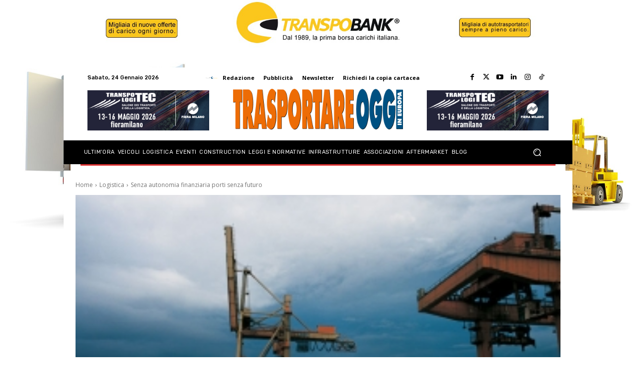

--- FILE ---
content_type: text/html; charset=utf-8
request_url: https://www.google.com/recaptcha/api2/aframe
body_size: 268
content:
<!DOCTYPE HTML><html><head><meta http-equiv="content-type" content="text/html; charset=UTF-8"></head><body><script nonce="dYaNSAU45MJ11e2FkdGCuQ">/** Anti-fraud and anti-abuse applications only. See google.com/recaptcha */ try{var clients={'sodar':'https://pagead2.googlesyndication.com/pagead/sodar?'};window.addEventListener("message",function(a){try{if(a.source===window.parent){var b=JSON.parse(a.data);var c=clients[b['id']];if(c){var d=document.createElement('img');d.src=c+b['params']+'&rc='+(localStorage.getItem("rc::a")?sessionStorage.getItem("rc::b"):"");window.document.body.appendChild(d);sessionStorage.setItem("rc::e",parseInt(sessionStorage.getItem("rc::e")||0)+1);localStorage.setItem("rc::h",'1769288864741');}}}catch(b){}});window.parent.postMessage("_grecaptcha_ready", "*");}catch(b){}</script></body></html>